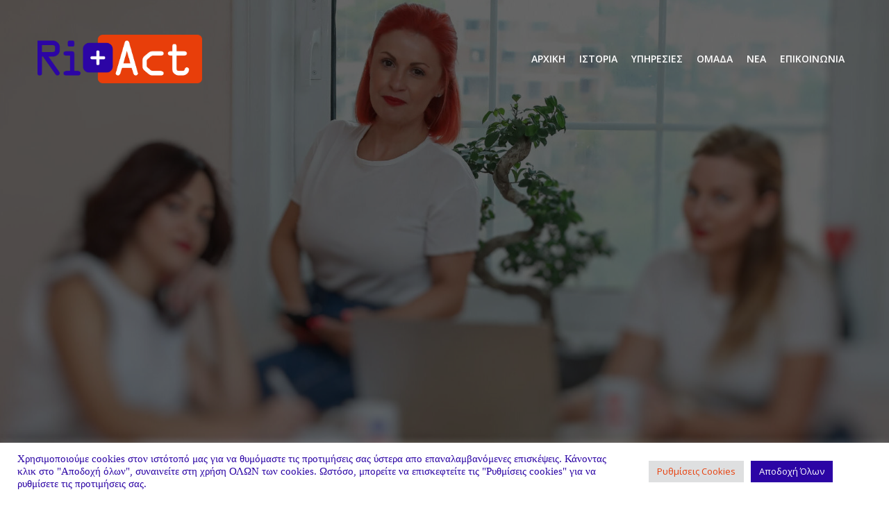

--- FILE ---
content_type: text/html; charset=utf-8
request_url: https://www.google.com/recaptcha/api2/aframe
body_size: 266
content:
<!DOCTYPE HTML><html><head><meta http-equiv="content-type" content="text/html; charset=UTF-8"></head><body><script nonce="aPI3rk141a_ehGMMsK7J1Q">/** Anti-fraud and anti-abuse applications only. See google.com/recaptcha */ try{var clients={'sodar':'https://pagead2.googlesyndication.com/pagead/sodar?'};window.addEventListener("message",function(a){try{if(a.source===window.parent){var b=JSON.parse(a.data);var c=clients[b['id']];if(c){var d=document.createElement('img');d.src=c+b['params']+'&rc='+(localStorage.getItem("rc::a")?sessionStorage.getItem("rc::b"):"");window.document.body.appendChild(d);sessionStorage.setItem("rc::e",parseInt(sessionStorage.getItem("rc::e")||0)+1);localStorage.setItem("rc::h",'1762045280502');}}}catch(b){}});window.parent.postMessage("_grecaptcha_ready", "*");}catch(b){}</script></body></html>